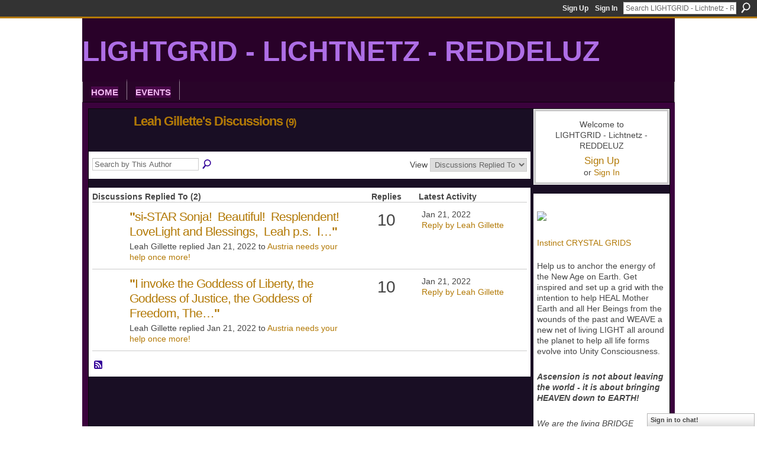

--- FILE ---
content_type: text/html; charset=UTF-8
request_url: https://lightgrid.ning.com/group/help-for-mother-earth-and-humanity/forum/topic/listForContributor?user=2pc4fh2mvd1uy
body_size: 63133
content:
<!DOCTYPE html>
<html lang="en" xmlns:og="http://ogp.me/ns#">
<head data-layout-view="default" class="xj_layout_head">
<script>
    window.dataLayer = window.dataLayer || [];
        </script>
<!-- Google Tag Manager -->
<script>(function(w,d,s,l,i){w[l]=w[l]||[];w[l].push({'gtm.start':
new Date().getTime(),event:'gtm.js'});var f=d.getElementsByTagName(s)[0],
j=d.createElement(s),dl=l!='dataLayer'?'&l='+l:'';j.async=true;j.src=
'https://www.googletagmanager.com/gtm.js?id='+i+dl;f.parentNode.insertBefore(j,f);
})(window,document,'script','dataLayer','GTM-T5W4WQ');</script>
<!-- End Google Tag Manager -->
        <meta http-equiv="Content-Type" content="text/html; charset=utf-8" />
    <title>Leah Gillette&#039;s Discussions - LIGHTGRID - Lichtnetz - REDDELUZ</title>
    <link rel="icon" href="https://storage.ning.com/topology/rest/1.0/file/get/2808632250?profile=original" type="image/x-icon" />
    <link rel="SHORTCUT ICON" href="https://storage.ning.com/topology/rest/1.0/file/get/2808632250?profile=original" type="image/x-icon" />
    <meta name="description" content="Leah Gillette's Discussions | Let us UNITE and transmute back all misqualified energy into pure Divine Potential, weaving the NET of VIOLET LIGHT all around th…" />
    <meta name="keywords" content="" />
<meta name="title" content="Leah Gillette&#039;s Discussions" />
<meta property="og:type" content="website" />
<meta property="og:url" content="https://lightgrid.ning.com/forum/topic/listForContributor?groupUrl=help-for-mother-earth-and-humanity&amp;user=2pc4fh2mvd1uy" />
<meta property="og:title" content="Leah Gillette&#039;s Discussions" />
<meta property="og:image" content="https://storage.ning.com/topology/rest/1.0/file/get/2751501322?profile=UPSCALE_150x150">
<meta name="twitter:card" content="summary" />
<meta name="twitter:title" content="Leah Gillette&#039;s Discussions" />
<meta name="twitter:description" content="Leah Gillette's Discussions | Let us UNITE and transmute back all misqualified energy into pure Divine Potential, weaving the NET of VIOLET LIGHT all around th…" />
<meta name="twitter:image" content="https://storage.ning.com/topology/rest/1.0/file/get/2751501322?profile=UPSCALE_150x150" />
<link rel="image_src" href="https://storage.ning.com/topology/rest/1.0/file/get/2751501322?profile=UPSCALE_150x150" />
<script type="text/javascript">
    djConfig = { preventBackButtonFix: false, isDebug: false }
ning = {"CurrentApp":{"premium":true,"iconUrl":"https:\/\/storage.ning.com\/topology\/rest\/1.0\/file\/get\/2751501322?profile=UPSCALE_150x150","url":"httpslightgrid.ning.com","domains":[],"online":true,"privateSource":true,"id":"lightgrid","appId":4024228,"description":"Let us UNITE and transmute back all misqualified energy into pure Divine Potential, weaving the NET of VIOLET LIGHT all around the planet!","name":"LIGHTGRID - Lichtnetz - REDDELUZ","owner":"1uhx05bhp1yz3","createdDate":"2009-09-11T14:04:21.001Z","runOwnAds":false},"CurrentProfile":null,"maxFileUploadSize":5};
        (function(){
            if (!window.ning) { return; }

            var age, gender, rand, obfuscated, combined;

            obfuscated = document.cookie.match(/xgdi=([^;]+)/);
            if (obfuscated) {
                var offset = 100000;
                obfuscated = parseInt(obfuscated[1]);
                rand = obfuscated / offset;
                combined = (obfuscated % offset) ^ rand;
                age = combined % 1000;
                gender = (combined / 1000) & 3;
                gender = (gender == 1 ? 'm' : gender == 2 ? 'f' : 0);
                ning.viewer = {"age":age,"gender":gender};
            }
        })();

        if (window.location.hash.indexOf('#!/') == 0) {
        window.location.replace(window.location.hash.substr(2));
    }
    window.xg = window.xg || {};
xg.captcha = {
    'shouldShow': false,
    'siteKey': '6Ldf3AoUAAAAALPgNx2gcXc8a_5XEcnNseR6WmsT'
};
xg.addOnRequire = function(f) { xg.addOnRequire.functions.push(f); };
xg.addOnRequire.functions = [];
xg.addOnFacebookLoad = function (f) { xg.addOnFacebookLoad.functions.push(f); };
xg.addOnFacebookLoad.functions = [];
xg._loader = {
    p: 0,
    loading: function(set) {  this.p++; },
    onLoad: function(set) {
                this.p--;
        if (this.p == 0 && typeof(xg._loader.onDone) == 'function') {
            xg._loader.onDone();
        }
    }
};
xg._loader.loading('xnloader');
if (window.bzplcm) {
    window.bzplcm._profileCount = 0;
    window.bzplcm._profileSend = function() { if (window.bzplcm._profileCount++ == 1) window.bzplcm.send(); };
}
xg._loader.onDone = function() {
            if(window.bzplcm)window.bzplcm.start('ni');
        xg.shared.util.parseWidgets();    var addOnRequireFunctions = xg.addOnRequire.functions;
    xg.addOnRequire = function(f) { f(); };
    try {
        if (addOnRequireFunctions) { dojo.lang.forEach(addOnRequireFunctions, function(onRequire) { onRequire.apply(); }); }
    } catch (e) {
        if(window.bzplcm)window.bzplcm.ts('nx').send();
        throw e;
    }
    if(window.bzplcm) { window.bzplcm.stop('ni'); window.bzplcm._profileSend(); }
};
window.xn = { track: { event: function() {}, pageView: function() {}, registerCompletedFlow: function() {}, registerError: function() {}, timer: function() { return { lapTime: function() {} }; } } };</script>
<link rel="alternate" type="application/atom+xml" title="Leah Gillette&#039;s Discussions - LIGHTGRID - Lichtnetz - REDDELUZ" href="https://lightgrid.ning.com/forum/topic/listForContributor?groupUrl=help-for-mother-earth-and-humanity&amp;user=2pc4fh2mvd1uy&amp;feed=yes&amp;xn_auth=no" /><link rel="alternate" type="application/atom+xml" title="Blog Posts - LIGHTGRID - Lichtnetz - REDDELUZ" href="https://lightgrid.ning.com/profiles/blog/feed?xn_auth=no" />
<style type="text/css" media="screen,projection">
@import url("https://static.ning.com/socialnetworkmain/widgets/index/css/common-982.min.css?xn_version=3128532263");
@import url("https://static.ning.com/socialnetworkmain/widgets/forum/css/component.min.css?xn_version=148829171");
@import url("https://static.ning.com/socialnetworkmain/widgets/chat/css/bottom-bar.min.css?xn_version=512265546");

</style>

<style type="text/css" media="screen,projection">
@import url("/generated-69468fcf170218-29534550-css?xn_version=202512201152");

</style>

<style type="text/css" media="screen,projection">
@import url("/generated-69468fced95c34-77746354-css?xn_version=202512201152");

</style>

<!--[if IE 6]>
    <link rel="stylesheet" type="text/css" href="https://static.ning.com/socialnetworkmain/widgets/index/css/common-ie6.min.css?xn_version=463104712" />
<![endif]-->
<!--[if IE 7]>
<link rel="stylesheet" type="text/css" href="https://static.ning.com/socialnetworkmain/widgets/index/css/common-ie7.css?xn_version=2712659298" />
<![endif]-->
<link rel="EditURI" type="application/rsd+xml" title="RSD" href="https://lightgrid.ning.com/profiles/blog/rsd" />
</head>
<body>
<!-- Google Tag Manager (noscript) -->
<noscript><iframe src="https://www.googletagmanager.com/ns.html?id=GTM-T5W4WQ"
height="0" width="0" style="display:none;visibility:hidden"></iframe></noscript>
<!-- End Google Tag Manager (noscript) -->
    <div class="xj_before_content">        <div id="xn_bar">
            <div id="xn_bar_menu">
                <div id="xn_bar_menu_branding" >
                                    </div>

                <div id="xn_bar_menu_more">
                    <form id="xn_bar_menu_search" method="GET" action="https://lightgrid.ning.com/main/search/search">
                        <fieldset>
                            <input type="text" name="q" id="xn_bar_menu_search_query" value="Search LIGHTGRID - Lichtnetz - REDDELUZ" _hint="Search LIGHTGRID - Lichtnetz - REDDELUZ" accesskey="4" class="text xj_search_hint" />
                            <a id="xn_bar_menu_search_submit" href="#" onclick="document.getElementById('xn_bar_menu_search').submit();return false">Search</a>
                        </fieldset>
                    </form>
                </div>

                            <ul id="xn_bar_menu_tabs">
                                            <li><a href="https://lightgrid.ning.com/main/authorization/signUp?target=https%3A%2F%2Flightgrid.ning.com%2Fforum%2Ftopic%2FlistForContributor%3FgroupUrl%3Dhelp-for-mother-earth-and-humanity%26user%3D2pc4fh2mvd1uy">Sign Up</a></li>
                                                <li><a href="https://lightgrid.ning.com/main/authorization/signIn?target=https%3A%2F%2Flightgrid.ning.com%2Fforum%2Ftopic%2FlistForContributor%3FgroupUrl%3Dhelp-for-mother-earth-and-humanity%26user%3D2pc4fh2mvd1uy">Sign In</a></li>
                                    </ul>
                        </div>
        </div>
        </div>
    <div class="xg_theme" data-layout-pack="brutus">
        <div id="xg_themebody">
            <div id="xg_ad_above_header" class="xg_ad xj_ad_above_header dy-displaynone">
                    
                </div>        
            <div id="xg_head">
                <div id="xg_masthead">
                    <h1 id="xg_sitename" class="xj_site_name"><a id="application_name_header_link" href="/">LIGHTGRID - Lichtnetz - REDDELUZ</a></h1>
                    <p id="xg_sitedesc" class="xj_site_desc">lightgrid, St-Germain, gridwork, 7-Ray, Violet Ray, net-of-light</p>
                </div>
                <div id="xg_navigation" class="xj_navigation"><ul>
    <li dojoType="SubTabHover" id="xg_tab_xn230" class="xg_subtab"><a href="/groups"><span>Home</span></a><div class="xg_subtab" style="display:none;position:absolute;"><ul class="xg_subtab" style="display:block;" ><li style="list-style:none !important;display:block;text-align:left;"><a href="/group/lightgridmessages/page/lighgrid-admin-team" style="float:none;"><span>Lightgrid ADMIN Team</span></a></li></ul></div></li><li dojoType="SubTabHover" id="xg_tab_events" class="xg_subtab"><a href="/events"><span>Events</span></a><div class="xg_subtab" style="display:none;position:absolute;"><ul class="xg_subtab" style="display:block;" ><li style="list-style:none !important;display:block;text-align:left;"><a href="/forum" style="float:none;"><span>Forum</span></a></li><li style="list-style:none !important;display:block;text-align:left;"><a href="/photo" style="float:none;"><span>Photos</span></a></li><li style="list-style:none !important;display:block;text-align:left;"><a href="/profiles/blog/list" style="float:none;"><span>Blogs</span></a></li><li style="list-style:none !important;display:block;text-align:left;"><a href="/chat" style="float:none;"><span>Chat</span></a></li><li style="list-style:none !important;display:block;text-align:left;"><a href="/opensocial/ningapps/show?appUrl=http%3A%2F%2Fplayer.muziic.com%2Fbalance%2Fning%2Fapplication.xml%3Fning-app-status%3Dnetwork&amp;owner=1jzzw6oxm5qqo" style="float:none;"><span>Muziic</span></a></li></ul></div></li></ul>
</div>
            </div>
            <div id="xg_ad_below_header" class="xg_ad xj_ad_below_header dy-displaynone">
                        
                    </div>
            <div id="xg" class="xg_widget_forum xg_widget_forum_topic xg_widget_forum_topic_listForContributor">
            	 
                <div id="xg_body">
                   
                    <div class="xj_notifications"></div>
                    <div class="xg_column xg_span-16" id="column1">
                        <div id="xg_canvas" class="xj_canvas">
                            

<div class="xg_headline xg_headline-img">
    <div class="ib"><span class="xg_avatar"><a class="fn url" href="http://lightgrid.ning.com/profile/LeahGillette"  title="Leah Gillette"><span class="table_img dy-avatar dy-avatar-64 "><img  class="photo photo" src="https://storage.ning.com/topology/rest/1.0/file/get/1802291912?profile=original&amp;width=64&amp;height=64&amp;crop=1%3A1" alt="" /></span></a></span></div>
<div class="tb"><h1>Leah Gillette&#039;s Discussions <span class="count">(9)</span></h1>
    </div>
</div>
<div class="xg_module module_searchbar">
    <div class="xg_module_body">
        <form action="https://lightgrid.ning.com/group/help-for-mother-earth-and-humanity/forum/topic/search?user=2pc4fh2mvd1uy&amp;groupId=4024228%3AGroup%3A657417">
            <p class="left">
                <input type="hidden" name="user" value="2pc4fh2mvd1uy" /><input type="hidden" name="groupId" value="4024228:Group:657417" />                <input name="q" type="text" class="textfield xj_search_hint" value="Search by This Author"  _hint="Search by This Author" />
                                <a class="xg_icon xg_icon-search" title="Search Forum" onclick="x$(this).parents('form').submit();" href="#">Search Forum</a>
                            </p>
                    </form>
                <p class="right">
                                        View                <select onchange="window.location = this.value">
                    <option value="https://lightgrid.ning.com/forum/topic/listForContributor?groupUrl=help-for-mother-earth-and-humanity&amp;user=2pc4fh2mvd1uy&amp;sort=recentRepliesMade"  selected="selected">Discussions Replied To</option><option value="https://lightgrid.ning.com/forum/topic/listForContributor?groupUrl=help-for-mother-earth-and-humanity&amp;user=2pc4fh2mvd1uy&amp;sort=discussionsStarted" >Discussions Started</option>                </select>
                    </p>
            </div>
</div>
<div class="xg_module">
    <div class="xg_module_body">
                <table class="categories">
          <colgroup><col width="60%"></col><col width="15%"/></col><col width="25%"/></col></colgroup>
            <thead>
                <tr>
                    <th class="xg_lightborder">Discussions Replied To (2)</th>
                    <th class="bignum xg_lightborder" scope="col">Replies</th>
                    <th width="136" scope="col" class="xg_lightborder">Latest Activity</th>
                </tr>
            </thead>
            <tbody>
                <tr >
    <td class="xg_lightborder">
                    <span class="xg_avatar"><a class="fn url" href="http://lightgrid.ning.com/profile/MyrielRAouine"  title="Myriel RAouine"><span class="table_img dy-avatar dy-avatar-48 "><img  class="photo photo" src="https://storage.ning.com/topology/rest/1.0/file/get/2794880276?profile=RESIZE_48X48&amp;width=48&amp;height=48&amp;crop=1%3A1" alt="" /></span></a></span>            <h3>"<a href="https://lightgrid.ning.com/xn/detail/4024228:Comment:657752">si-STAR Sonja!  Beautiful!  Resplendent! 

LoveLight and Blessings, 

Leah

p.s.  I…</a>"</h3>
            <p class="small">Leah Gillette replied Jan 21, 2022 to <a href="https://lightgrid.ning.com/group/help-for-mother-earth-and-humanity/forum/topics/austria-needs-your-help-once-more">Austria needs your help once more!</a></p>
        
    </td>
            <td class="bignum xg_lightborder">10</td>
        <td class="xg_lightborder">
                            Jan 21, 2022                <br/><a href="https://lightgrid.ning.com/group/help-for-mother-earth-and-humanity/forum/topics/austria-needs-your-help-once-more/showLastReply">Reply by Leah Gillette</a>
                    </td>
    </tr>
                <tr >
    <td class="xg_lightborder">
                    <span class="xg_avatar"><a class="fn url" href="http://lightgrid.ning.com/profile/MyrielRAouine"  title="Myriel RAouine"><span class="table_img dy-avatar dy-avatar-48 "><img  class="photo photo" src="https://storage.ning.com/topology/rest/1.0/file/get/2794880276?profile=RESIZE_48X48&amp;width=48&amp;height=48&amp;crop=1%3A1" alt="" /></span></a></span>            <h3>"<a href="https://lightgrid.ning.com/xn/detail/4024228:Comment:657526">I invoke the Goddess of Liberty, the Goddess of Justice, the Goddess of Freedom, The…</a>"</h3>
            <p class="small">Leah Gillette replied Jan 21, 2022 to <a href="https://lightgrid.ning.com/group/help-for-mother-earth-and-humanity/forum/topics/austria-needs-your-help-once-more">Austria needs your help once more!</a></p>
        
    </td>
            <td class="bignum xg_lightborder">10</td>
        <td class="xg_lightborder">
                            Jan 21, 2022                <br/><a href="https://lightgrid.ning.com/group/help-for-mother-earth-and-humanity/forum/topics/austria-needs-your-help-once-more/showLastReply">Reply by Leah Gillette</a>
                    </td>
    </tr>
                            </tbody>
        </table>
                    </div>
    <div class="xg_module_foot">
                    <p class="left"><a class="xg_icon xg_icon-rss" href="https://lightgrid.ning.com/forum/topic/listForContributor?groupUrl=help-for-mother-earth-and-humanity&amp;user=2pc4fh2mvd1uy&amp;feed=yes&amp;xn_auth=no">RSS</a></p>
                <p class="right"><a href="#" dojoType="FollowLink" _isFollowed="0" _addUrl="https://lightgrid.ning.com/main/content/startFollowingNewContent?user=2pc4fh2mvd1uy&amp;type=Topic&amp;xn_out=json" _removeUrl="https://lightgrid.ning.com/main/content/stopFollowingNewContent?user=2pc4fh2mvd1uy&amp;type=Topic&amp;xn_out=json" _addDescription="Email me when this member adds new discussions" _removeDescription="Don&#039;t email me when this member adds new discussions" _joinPromptText="" _signUpUrl="https://lightgrid.ning.com/main/authorization/signUp?target=https%3A%2F%2Flightgrid.ning.com%2Fforum%2Ftopic%2FlistForContributor%3FgroupUrl%3Dhelp-for-mother-earth-and-humanity%26user%3D2pc4fh2mvd1uy"></a></p>    </div>
</div>

                        </div>
                    </div>
                    <div class="xg_column xg_span-5 xg_last" id="column2">
                        <div class="xj_user_info">    <div class="xg_module" id="xg_module_account">
        <div class="xg_module_body xg_signup xg_lightborder">
            <p>Welcome to<br />LIGHTGRID - Lichtnetz - REDDELUZ</p>
                        <p class="last-child"><big><strong><a href="https://lightgrid.ning.com/main/authorization/signUp?target=https%3A%2F%2Flightgrid.ning.com%2Fforum%2Ftopic%2FlistForContributor%3FgroupUrl%3Dhelp-for-mother-earth-and-humanity%26user%3D2pc4fh2mvd1uy">Sign Up</a></strong></big><br/>or <a href="https://lightgrid.ning.com/main/authorization/signIn?target=https%3A%2F%2Flightgrid.ning.com%2Fforum%2Ftopic%2FlistForContributor%3FgroupUrl%3Dhelp-for-mother-earth-and-humanity%26user%3D2pc4fh2mvd1uy" style="white-space:nowrap">Sign In</a></p>
                    </div>
    </div>
</div>
                        <div class="xj_sidebar_content"><div class="xg_module html_module module_text xg_reset" data-module_name="text"
        >
            <div class="xg_module_body xg_user_generated">
            <p></p>
<p><a href="https://storage.ning.com/topology/rest/1.0/file/get/12946223098?profile=original" target="_blank" rel="noopener"><img src="https://storage.ning.com/topology/rest/1.0/file/get/12946223098?profile=RESIZE_710x" class="align-full"  /></a></p>
<p></p>
<p><a href="https://lightgrid.ning.com/group/instinct-crystal-grids" target="_self">Instinct CRYSTAL GRIDS</a></p>
<p></p>
<p>Help us to anchor the energy of the New Age on Earth. Get inspired and set up a grid with the intention to help HEAL Mother Earth and all Her Beings from the wounds of the past and WEAVE a new net of living LIGHT all around the planet to help all life forms evolve into Unity Consciousness.</p>
<p><em>&#160;</em></p>
<p><strong><em>Ascension is not about leaving the world - it is about bringing HEAVEN down to EARTH!</em></strong></p>
<p><em>&#160;</em></p>
<p><em>We are the living BRIDGE between the worlds and dimensions, between HEAVEN AND EARTH. We are free to move in TIME and SPACE when we enter the SACRED SPACE of the Divine Chamber of the HEART &#160;where the ThreeFold Flame resides and the god given Divine Blueprint is waiting to be downloaded into our earth bodies.</em></p>
<p><em>&#160;</em></p>
<p><em>The TIME to ACTIVATE our Light Body is NOW.</em></p>
<p><em>&#160;</em></p>
<p><em>Love Light BLESSINGS,</em></p>
<p><em>&#160;</em></p>
<p><em>Sonja Myriel RAouine</em></p>
<p></p>
<p align="center"></p>
<p><font color="#000000" data-darkreader-inline-color="" style="--darkreader-inline-color: #e8e6e3;"><font face="Arial, Helvetica Neue, Helvetica, sans-serif"><font>"</font></font></font><a href="https://lightgrid.ning.com/group/lightgrid/forum/topics/lightgrid-two-channelings-from-saint-germain" target="_self">About the Use of the Violet Flame"</a><font color="#000000" data-darkreader-inline-color="" style="--darkreader-inline-color: #e8e6e3;"><font face="Tahoma, Geneva, Verdana, sans-serif"><font>&#160;</font></font></font></p>
<p></p>
<p><a name="Grafik1" id="Grafik1"></a> <font color="#000000" data-darkreader-inline-color="" style="--darkreader-inline-color: #e8e6e3;"><font face="Tahoma, Geneva, Verdana, sans-serif"><font>Excerpt:</font></font></font><a href="https://storage.ning.com/topology/rest/1.0/file/get/686492?profile=original" target="_self"><img src="https://storage.ning.com/topology/rest/1.0/file/get/686492?profile=RESIZE_180x180" class="align-center" width="167"  /></a></p>
<p><em><font color="#6B0094" data-darkreader-inline-color="" style="--darkreader-inline-color: #d464ff;"><font face="Arial, Helvetica Neue, Helvetica, sans-serif"><font><span>I have to tell you that when you as a conscious disciple manage the Violet Flame, a parallel activity of the Violet Flame is initiated internally. This results in the vibrational awakening of your chakras. Therefore, each time when you use the gift of the Violet Flame you are asked not only to focalize your attention on what you want to transmute but also on the internal activity which takes place within yourself.</span></font></font></font></em><font color="#6B0094" data-darkreader-inline-color="" style="--darkreader-inline-color: #d464ff;"><font face="Arial, Helvetica Neue, Helvetica, sans-serif"><font><i><br />
<br /></i></font></font></font> <em><font color="#6B0094" data-darkreader-inline-color="" style="--darkreader-inline-color: #d464ff;"><font face="Arial, Helvetica Neue, Helvetica, sans-serif"><font><span>One of the consequences of the continual use of the Violet Flame is the accelerated awakening of all your chakras, you will, step by step, wake up in a different world from where you live now.</span></font></font></font></em></p>
<p><em>…</em></p>
<p></p>
<p><a href="https://lightgrid.ning.com/group/lightgrid/forum/topics/lightgrid-tw">https://lightgrid.ning.com/group/lightgrid/forum/topics/lightgrid-tw</a><a href="https://lightgrid.ning.com/group/lightgrid/forum/topics/lightgrid-two-channelings-from-saint-germain">...</a></p>
<p><em>&#160;</em></p>
<p><em><script src="//rf.revolvermaps.com/0/0/8.js?i=5pe5mqyx5bl&amp;m=6&amp;c=ff0000&amp;cr1=ffffff&amp;f=arial&amp;l=33&amp;bv=75" type="text/javascript">

</script></em></p>
<div style="text-align: center; margin: 0px; padding: 0px; width: 220px;">
<h3><a href="https://lightgrid.ning.com/forum/categories/lightgrid-connexion-groups/listForCategory">Lightgrid CONNEXION Groups</a></h3>
<p></p>
<p class="small">This is the space for you to ORGANISE your personal connexion group, to look for likeminded people, to introduce yourSELF and say what you would like to contribute to the every expanding NET OF LIGHT around the world.</p>
<p class="small"></p>
</div>
<div style="text-align: center; margin: 0px; padding: 0px; width: 220px;">
<h3 class="feed-story-title"><a href="https://lightgrid.ning.com/xn/detail/4024228:Topic:515044?xg_source=activity">COMING TOGETHER</a></h3>
<p></p>
<p><span>You have received clear guidance on a project,type of meditation, course of action to take? You are WELCOME to share here so we can start DREAMING and thus CREATING together!</span></p>
</div>
        </div>
        </div>
<div class="xg_module module_events" data-module_name="events">
    <div class="xg_module_head">
        <h2>Events</h2>
    </div>
    <div class="xg_module_foot">
        <ul>
                            <li class="left"><a href="https://lightgrid.ning.com/events/event/new?cancelTarget=https%3A%2F%2Flightgrid.ning.com%2Fforum%2Ftopic%2FlistForContributor%3FgroupUrl%3Dhelp-for-mother-earth-and-humanity%26user%3D2pc4fh2mvd1uy" class="xg_sprite xg_sprite-add">Add an Event</a></li>
                        </ul>
    </div>
</div>
<div class="xg_module module_blog indented_content" data-module_name="blog">
    <div class="xg_module_head">
        <h2>Blog Posts</h2>
    </div>
    <div class="xg_module_body body_detail">
            <div class="blogpost vcard" data-contentId="4024228:BlogPost:705400">
                <div class="ib">
                    <span class="xg_avatar"><a class="fn url" href="http://lightgrid.ning.com/profile/STEVENLHUTCHINSON"  title="Steve Hutchinson"><span class="table_img dy-avatar dy-avatar-32 "><img  class="photo photo" src="https://storage.ning.com/topology/rest/1.0/file/get/11186095901?profile=RESIZE_48X48&amp;width=32&amp;height=32&amp;crop=1%3A1" alt="" /></span></a></span>                </div>
                <div class="tb">
                    <h3><a href="https://lightgrid.ning.com/profiles/blogs/supreme-reiki-invocation-for-healing-by-steven-hutchinson" _snid="4024228:BlogPost:705400">Supreme Reiki Invocation For Healing By Steven Hutchinson</a></h3>
                                        <p class="dy-small xg_lightfont">
                                                    Posted by <a href="/profile/STEVENLHUTCHINSON">Steve Hutchinson</a> on January 6, 2026 at 10:00am                            <span class="reactions">
                    <a href="https://lightgrid.ning.com/profiles/blogs/supreme-reiki-invocation-for-healing-by-steven-hutchinson#comments" data-page-type="other_forum_topic_listForContributor_" class="xg_sprite xg_sprite-comment">0 <span class='details'>Comments</span></a>
                                <a href="https://lightgrid.ning.com/profiles/blogs/supreme-reiki-invocation-for-healing-by-steven-hutchinson" data-content-id="4024228:BlogPost:705400" data-content-type="BlogPost" data-sign-up-url="https://lightgrid.ning.com/main/authorization/signUp?target=https%3A%2F%2Flightgrid.ning.com%2Fforum%2Ftopic%2FlistForContributor%3FgroupUrl%3Dhelp-for-mother-earth-and-humanity%26user%3D2pc4fh2mvd1uy" data-page-type="other_forum_topic_listForContributor_" class="xg_sprite like-link-1 like-link">
                    0 <span class='details'>Likes</span>
                </a>
                </span>
                    </p>
                                            <div class="postbody">
                            <div class="xg_user_generated">
                                <p></p>
<p><span style="font-size: 12pt;"> …</span></p>
<p><span style="font-size: 12pt;"><a href="https://storage.ning.com/topology/rest/1.0/file/get/13706987068?profile=RESIZE_584x" target="_self"><img class="align-full" src="https://storage.ning.com/topology/rest/1.0/file/get/13706987068?profile=RESIZE_584x" width="526"></img></a></span></p>
<p></p>                                 <a href="https://lightgrid.ning.com/profiles/blogs/supreme-reiki-invocation-for-healing-by-steven-hutchinson" class="xj_expandable">Continue</a>                            </div>
                        </div>
                                    </div>
            </div>
                <div class="blogpost vcard" data-contentId="4024228:BlogPost:704974">
                <div class="ib">
                    <span class="xg_avatar"><a class="fn url" href="http://lightgrid.ning.com/profile/STEVENLHUTCHINSON"  title="Steve Hutchinson"><span class="table_img dy-avatar dy-avatar-32 "><img  class="photo photo" src="https://storage.ning.com/topology/rest/1.0/file/get/11186095901?profile=RESIZE_48X48&amp;width=32&amp;height=32&amp;crop=1%3A1" alt="" /></span></a></span>                </div>
                <div class="tb">
                    <h3><a href="https://lightgrid.ning.com/profiles/blogs/forgiveness-prayer-invocation-by-steven-hutchinson" _snid="4024228:BlogPost:704974">Forgiveness Prayer &amp; Invocation By Steven Hutchinson</a></h3>
                                        <p class="dy-small xg_lightfont">
                                                    Posted by <a href="/profile/STEVENLHUTCHINSON">Steve Hutchinson</a> on November 23, 2025 at 4:03am                            <span class="reactions">
                    <a href="https://lightgrid.ning.com/profiles/blogs/forgiveness-prayer-invocation-by-steven-hutchinson#comments" data-page-type="other_forum_topic_listForContributor_" class="xg_sprite xg_sprite-comment">1 <span class='details'>Comment</span></a>
                                <a href="https://lightgrid.ning.com/profiles/blogs/forgiveness-prayer-invocation-by-steven-hutchinson" data-content-id="4024228:BlogPost:704974" data-content-type="BlogPost" data-sign-up-url="https://lightgrid.ning.com/main/authorization/signUp?target=https%3A%2F%2Flightgrid.ning.com%2Fforum%2Ftopic%2FlistForContributor%3FgroupUrl%3Dhelp-for-mother-earth-and-humanity%26user%3D2pc4fh2mvd1uy" data-page-type="other_forum_topic_listForContributor_" class="xg_sprite like-link-1 like-link">
                    0 <span class='details'>Likes</span>
                </a>
                </span>
                    </p>
                                            <div class="postbody">
                            <div class="xg_user_generated">
                                <p></p>
<p><span style="font-size: 12pt;"><a href="https://storage.ning.com/topology/rest/1.0/file/get/31002620076?profile=original" rel="noopener" target="_blank"><img class="align-full" src="https://storage.ning.com/topology/rest/1.0/file/get/31002620076?profile=RESIZE_710x"></img></a></span></p>
<p></p>
<p></p>                                 <a href="https://lightgrid.ning.com/profiles/blogs/forgiveness-prayer-invocation-by-steven-hutchinson" class="xj_expandable">Continue</a>                            </div>
                        </div>
                                    </div>
            </div>
                <div class="blogpost vcard" data-contentId="4024228:BlogPost:704814">
                <div class="ib">
                    <span class="xg_avatar"><a class="fn url" href="http://lightgrid.ning.com/profile/STEVENLHUTCHINSON"  title="Steve Hutchinson"><span class="table_img dy-avatar dy-avatar-32 "><img  class="photo photo" src="https://storage.ning.com/topology/rest/1.0/file/get/11186095901?profile=RESIZE_48X48&amp;width=32&amp;height=32&amp;crop=1%3A1" alt="" /></span></a></span>                </div>
                <div class="tb">
                    <h3><a href="https://lightgrid.ning.com/profiles/blogs/prayers-for-spiritual-growth-by-steven-hutchinson" _snid="4024228:BlogPost:704814">Divine Activities For Spiritual Growth By Steven Hutchinson</a></h3>
                                        <p class="dy-small xg_lightfont">
                                                    Posted by <a href="/profile/STEVENLHUTCHINSON">Steve Hutchinson</a> on October 31, 2025 at 11:30am                            <span class="reactions">
                    <a href="https://lightgrid.ning.com/profiles/blogs/prayers-for-spiritual-growth-by-steven-hutchinson#comments" data-page-type="other_forum_topic_listForContributor_" class="xg_sprite xg_sprite-comment">0 <span class='details'>Comments</span></a>
                                <a href="https://lightgrid.ning.com/profiles/blogs/prayers-for-spiritual-growth-by-steven-hutchinson" data-content-id="4024228:BlogPost:704814" data-content-type="BlogPost" data-sign-up-url="https://lightgrid.ning.com/main/authorization/signUp?target=https%3A%2F%2Flightgrid.ning.com%2Fforum%2Ftopic%2FlistForContributor%3FgroupUrl%3Dhelp-for-mother-earth-and-humanity%26user%3D2pc4fh2mvd1uy" data-page-type="other_forum_topic_listForContributor_" class="xg_sprite like-link-1 like-link">
                    0 <span class='details'>Likes</span>
                </a>
                </span>
                    </p>
                                            <div class="postbody">
                            <div class="xg_user_generated">
                                <p></p>
<p><br></br><a href="https://storage.ning.com/topology/rest/1.0/file/get/10900641301?profile=RESIZE_584x" target="_self"><img class="align-full" src="https://storage.ning.com/topology/rest/1.0/file/get/10900641301?profile=RESIZE_584x" width="432"></img></a></p>                                 <a href="https://lightgrid.ning.com/profiles/blogs/prayers-for-spiritual-growth-by-steven-hutchinson" class="xj_expandable">Continue</a>                            </div>
                        </div>
                                    </div>
            </div>
                <div class="blogpost vcard" data-contentId="4024228:BlogPost:704481">
                <div class="ib">
                    <span class="xg_avatar"><a class="fn url" href="http://lightgrid.ning.com/profile/STEVENLHUTCHINSON"  title="Steve Hutchinson"><span class="table_img dy-avatar dy-avatar-32 "><img  class="photo photo" src="https://storage.ning.com/topology/rest/1.0/file/get/11186095901?profile=RESIZE_48X48&amp;width=32&amp;height=32&amp;crop=1%3A1" alt="" /></span></a></span>                </div>
                <div class="tb">
                    <h3><a href="https://lightgrid.ning.com/profiles/blogs/celestial-magic-invocation-by-steven-hutchinson" _snid="4024228:BlogPost:704481">Celestial Magic Invocation By Steven Hutchinson</a></h3>
                                        <p class="dy-small xg_lightfont">
                                                    Posted by <a href="/profile/STEVENLHUTCHINSON">Steve Hutchinson</a> on September 10, 2025 at 3:26pm                            <span class="reactions">
                    <a href="https://lightgrid.ning.com/profiles/blogs/celestial-magic-invocation-by-steven-hutchinson#comments" data-page-type="other_forum_topic_listForContributor_" class="xg_sprite xg_sprite-comment">0 <span class='details'>Comments</span></a>
                                <a href="https://lightgrid.ning.com/profiles/blogs/celestial-magic-invocation-by-steven-hutchinson" data-content-id="4024228:BlogPost:704481" data-content-type="BlogPost" data-sign-up-url="https://lightgrid.ning.com/main/authorization/signUp?target=https%3A%2F%2Flightgrid.ning.com%2Fforum%2Ftopic%2FlistForContributor%3FgroupUrl%3Dhelp-for-mother-earth-and-humanity%26user%3D2pc4fh2mvd1uy" data-page-type="other_forum_topic_listForContributor_" class="xg_sprite like-link-1 like-link">
                    0 <span class='details'>Likes</span>
                </a>
                </span>
                    </p>
                                            <div class="postbody">
                            <div class="xg_user_generated">
                                <p></p>
<p><a href="https://storage.ning.com/topology/rest/1.0/file/get/12365296463?profile=original" rel="noopener" target="_blank"><img class="align-full" src="https://storage.ning.com/topology/rest/1.0/file/get/12365296463?profile=RESIZE_710x"></img></a></p>
<p></p>
<p></p>                                 <a href="https://lightgrid.ning.com/profiles/blogs/celestial-magic-invocation-by-steven-hutchinson" class="xj_expandable">Continue</a>                            </div>
                        </div>
                                    </div>
            </div>
                <div class="blogpost vcard" data-contentId="4024228:BlogPost:704169">
                <div class="ib">
                    <span class="xg_avatar"><a class="fn url" href="http://lightgrid.ning.com/profile/STEVENLHUTCHINSON"  title="Steve Hutchinson"><span class="table_img dy-avatar dy-avatar-32 "><img  class="photo photo" src="https://storage.ning.com/topology/rest/1.0/file/get/11186095901?profile=RESIZE_48X48&amp;width=32&amp;height=32&amp;crop=1%3A1" alt="" /></span></a></span>                </div>
                <div class="tb">
                    <h3><a href="https://lightgrid.ning.com/profiles/blogs/decree-for-living-by-steven-hutchinson" _snid="4024228:BlogPost:704169">Decree For Living By Steven Hutchinson</a></h3>
                                        <p class="dy-small xg_lightfont">
                                                    Posted by <a href="/profile/STEVENLHUTCHINSON">Steve Hutchinson</a> on September 2, 2025 at 9:58am                            <span class="reactions">
                    <a href="https://lightgrid.ning.com/profiles/blogs/decree-for-living-by-steven-hutchinson#comments" data-page-type="other_forum_topic_listForContributor_" class="xg_sprite xg_sprite-comment">0 <span class='details'>Comments</span></a>
                                <a href="https://lightgrid.ning.com/profiles/blogs/decree-for-living-by-steven-hutchinson" data-content-id="4024228:BlogPost:704169" data-content-type="BlogPost" data-sign-up-url="https://lightgrid.ning.com/main/authorization/signUp?target=https%3A%2F%2Flightgrid.ning.com%2Fforum%2Ftopic%2FlistForContributor%3FgroupUrl%3Dhelp-for-mother-earth-and-humanity%26user%3D2pc4fh2mvd1uy" data-page-type="other_forum_topic_listForContributor_" class="xg_sprite like-link-1 like-link">
                    0 <span class='details'>Likes</span>
                </a>
                </span>
                    </p>
                                            <div class="postbody">
                            <div class="xg_user_generated">
                                <p></p>
<p><a href="https://storage.ning.com/topology/rest/1.0/file/get/11270241500?profile=original" rel="noopener" target="_blank"><img alt="11270241500?profile=RESIZE_710x" class="align-full" src="https://storage.ning.com/topology/rest/1.0/file/get/11270241500?profile=RESIZE_710x"></img></a></p>
<p> </p>
<p> </p>
<p><span style="font-size: 14pt;"><strong>Decree For Living By Steven…</strong></span></p>                                 <a href="https://lightgrid.ning.com/profiles/blogs/decree-for-living-by-steven-hutchinson" class="xj_expandable">Continue</a>                            </div>
                        </div>
                                    </div>
            </div>
                <div class="blogpost vcard" data-contentId="4024228:BlogPost:704454">
                <div class="ib">
                    <span class="xg_avatar"><a class="fn url" href="http://lightgrid.ning.com/profile/STEVENLHUTCHINSON"  title="Steve Hutchinson"><span class="table_img dy-avatar dy-avatar-32 "><img  class="photo photo" src="https://storage.ning.com/topology/rest/1.0/file/get/11186095901?profile=RESIZE_48X48&amp;width=32&amp;height=32&amp;crop=1%3A1" alt="" /></span></a></span>                </div>
                <div class="tb">
                    <h3><a href="https://lightgrid.ning.com/profiles/blogs/supreme-divine-freedom-decree-by-steven-hutchinson" _snid="4024228:BlogPost:704454">Supreme Divine Freedom Decree By Steven Hutchinson</a></h3>
                                        <p class="dy-small xg_lightfont">
                                                    Posted by <a href="/profile/STEVENLHUTCHINSON">Steve Hutchinson</a> on August 20, 2025 at 12:00am                            <span class="reactions">
                    <a href="https://lightgrid.ning.com/profiles/blogs/supreme-divine-freedom-decree-by-steven-hutchinson#comments" data-page-type="other_forum_topic_listForContributor_" class="xg_sprite xg_sprite-comment">0 <span class='details'>Comments</span></a>
                                <a href="https://lightgrid.ning.com/profiles/blogs/supreme-divine-freedom-decree-by-steven-hutchinson" data-content-id="4024228:BlogPost:704454" data-content-type="BlogPost" data-sign-up-url="https://lightgrid.ning.com/main/authorization/signUp?target=https%3A%2F%2Flightgrid.ning.com%2Fforum%2Ftopic%2FlistForContributor%3FgroupUrl%3Dhelp-for-mother-earth-and-humanity%26user%3D2pc4fh2mvd1uy" data-page-type="other_forum_topic_listForContributor_" class="xg_sprite like-link-1 like-link">
                    0 <span class='details'>Likes</span>
                </a>
                </span>
                    </p>
                                            <div class="postbody">
                            <div class="xg_user_generated">
                                <p><span style="font-size: 12pt;"><a href="https://storage.ning.com/topology/rest/1.0/file/get/13694197252?profile=RESIZE_1200x" target="_self"><img class="align-full" src="https://storage.ning.com/topology/rest/1.0/file/get/13694197252?profile=RESIZE_710x" width="710"></img></a></span></p>
<p><span style="font-size: 12pt;"> …</span></p>                                 <a href="https://lightgrid.ning.com/profiles/blogs/supreme-divine-freedom-decree-by-steven-hutchinson" class="xj_expandable">Continue</a>                            </div>
                        </div>
                                    </div>
            </div>
    </div>
    <div class="xg_module_foot">
        <ul>
            <li class="left"><a href="https://lightgrid.ning.com/profiles/blog/new" class="xg_sprite xg_sprite-add">Add a Blog Post</a></li>
            <li class="right"><a href="https://lightgrid.ning.com/profiles/blog/list">View All</a></li>        </ul>
    </div>
</div>
<div class="xg_module module_video" data-module_name="video">
    <div class="xg_module_head">
        <h2>Videos</h2>
    </div>
    <div class="xg_module_body body_large">
  <ul class="clist">
      <li>
        <div class="ib">
                <a href="https://lightgrid.ning.com/video/andromedan-arcturian-angelic-dark-force-release-transmission">
        <img  src="https://storage.ning.com/topology/rest/1.0/file/get/31064804895?profile=original&amp;width=136" alt="Andromedan, Arcturian, Angelic Dark Force Release Transmission" width="136" />
    </a>
        </div>
        <div class="tb">
            <h3><a href="https://lightgrid.ning.com/video/andromedan-arcturian-angelic-dark-force-release-transmission">
                Andromedan, Arcturian, Angelic Dark Force Release Transmission            </a></h3>
                        <p class="xg_lightfont">
                Added by <a class="xg_lightfont" href="https://lightgrid.ning.com/profile/STEVENLHUTCHINSON">Steve Hutchinson</a>                    <span class="reactions">
                    <a href="https://lightgrid.ning.com/video/andromedan-arcturian-angelic-dark-force-release-transmission#comments" data-page-type="other_forum_topic_listForContributor_" class="xg_sprite xg_sprite-comment">0 <span class='details'>Comments</span></a>
                                <a href="https://lightgrid.ning.com/video/andromedan-arcturian-angelic-dark-force-release-transmission" data-content-id="4024228:Video:705690" data-content-type="Video" data-sign-up-url="https://lightgrid.ning.com/main/authorization/signUp?target=https%3A%2F%2Flightgrid.ning.com%2Fforum%2Ftopic%2FlistForContributor%3FgroupUrl%3Dhelp-for-mother-earth-and-humanity%26user%3D2pc4fh2mvd1uy" data-page-type="other_forum_topic_listForContributor_" class="xg_sprite like-link-1 like-link">
                    0 <span class='details'>Likes</span>
                </a>
                </span>
            </p>
                    </div>
    </li>
    </ul><ul class="clist">    <li>
        <div class="ib">
                <a href="https://lightgrid.ning.com/video/touching-superconsciousness-kryon-alcazar-channeling-the-gateway">
        <img  src="https://storage.ning.com/topology/rest/1.0/file/get/31062937073?profile=original&amp;width=136" alt="Touching Superconsciousness | Kryon &amp; Alcazar Channeling: The Gateway to Everything That IS" width="136" />
    </a>
        </div>
        <div class="tb">
            <h3><a href="https://lightgrid.ning.com/video/touching-superconsciousness-kryon-alcazar-channeling-the-gateway">
                Touching Superconsciousness | Kryon &amp; Alcazar Channeling: The Gateway to Everything That IS            </a></h3>
                        <p class="xg_lightfont">
                Added by <a class="xg_lightfont" href="https://lightgrid.ning.com/profile/STEVENLHUTCHINSON">Steve Hutchinson</a>                    <span class="reactions">
                    <a href="https://lightgrid.ning.com/video/touching-superconsciousness-kryon-alcazar-channeling-the-gateway#comments" data-page-type="other_forum_topic_listForContributor_" class="xg_sprite xg_sprite-comment">0 <span class='details'>Comments</span></a>
                                <a href="https://lightgrid.ning.com/video/touching-superconsciousness-kryon-alcazar-channeling-the-gateway" data-content-id="4024228:Video:705685" data-content-type="Video" data-sign-up-url="https://lightgrid.ning.com/main/authorization/signUp?target=https%3A%2F%2Flightgrid.ning.com%2Fforum%2Ftopic%2FlistForContributor%3FgroupUrl%3Dhelp-for-mother-earth-and-humanity%26user%3D2pc4fh2mvd1uy" data-page-type="other_forum_topic_listForContributor_" class="xg_sprite like-link-1 like-link">
                    0 <span class='details'>Likes</span>
                </a>
                </span>
            </p>
                    </div>
    </li>
    </ul><ul class="clist">    <li>
        <div class="ib">
                <a href="https://lightgrid.ning.com/video/dr-usui-s-5th-dimensional-reiki-upgrade">
        <img  src="https://storage.ning.com/topology/rest/1.0/file/get/11129922493?profile=original&amp;width=136" alt="Dr. Usui&#039;s 5TH DIMENSIONAL REIKI UPGRADE" width="136" />
    </a>
        </div>
        <div class="tb">
            <h3><a href="https://lightgrid.ning.com/video/dr-usui-s-5th-dimensional-reiki-upgrade">
                Dr. Usui&#039;s 5TH DIMENSIONAL REIKI UPGRADE            </a></h3>
                        <p class="xg_lightfont">
                Added by <a class="xg_lightfont" href="https://lightgrid.ning.com/profile/STEVENLHUTCHINSON">Steve Hutchinson</a>                    <span class="reactions">
                    <a href="https://lightgrid.ning.com/video/dr-usui-s-5th-dimensional-reiki-upgrade#comments" data-page-type="other_forum_topic_listForContributor_" class="xg_sprite xg_sprite-comment">0 <span class='details'>Comments</span></a>
                                <a href="https://lightgrid.ning.com/video/dr-usui-s-5th-dimensional-reiki-upgrade" data-content-id="4024228:Video:705405" data-content-type="Video" data-sign-up-url="https://lightgrid.ning.com/main/authorization/signUp?target=https%3A%2F%2Flightgrid.ning.com%2Fforum%2Ftopic%2FlistForContributor%3FgroupUrl%3Dhelp-for-mother-earth-and-humanity%26user%3D2pc4fh2mvd1uy" data-page-type="other_forum_topic_listForContributor_" class="xg_sprite like-link-1 like-link">
                    0 <span class='details'>Likes</span>
                </a>
                </span>
            </p>
                    </div>
    </li>
    </ul><ul class="clist">    <li>
        <div class="ib">
                <a href="https://lightgrid.ning.com/video/jesus-christ-universal-light-guided-meditation-blessing-heart">
        <img  src="https://storage.ning.com/topology/rest/1.0/file/get/31043502258?profile=original&amp;width=136" alt="Jesus Christ Universal Light Guided Meditation: Blessing, Heart Activation &amp; Planetary Healing" width="136" />
    </a>
        </div>
        <div class="tb">
            <h3><a href="https://lightgrid.ning.com/video/jesus-christ-universal-light-guided-meditation-blessing-heart">
                Jesus Christ Universal Light Guided Meditation: Blessing, Heart Activation &amp; Planetary Healing            </a></h3>
                        <p class="xg_lightfont">
                Added by <a class="xg_lightfont" href="https://lightgrid.ning.com/profile/STEVENLHUTCHINSON">Steve Hutchinson</a>                    <span class="reactions">
                    <a href="https://lightgrid.ning.com/video/jesus-christ-universal-light-guided-meditation-blessing-heart#comments" data-page-type="other_forum_topic_listForContributor_" class="xg_sprite xg_sprite-comment">0 <span class='details'>Comments</span></a>
                                <a href="https://lightgrid.ning.com/video/jesus-christ-universal-light-guided-meditation-blessing-heart" data-content-id="4024228:Video:705149" data-content-type="Video" data-sign-up-url="https://lightgrid.ning.com/main/authorization/signUp?target=https%3A%2F%2Flightgrid.ning.com%2Fforum%2Ftopic%2FlistForContributor%3FgroupUrl%3Dhelp-for-mother-earth-and-humanity%26user%3D2pc4fh2mvd1uy" data-page-type="other_forum_topic_listForContributor_" class="xg_sprite like-link-1 like-link">
                    0 <span class='details'>Likes</span>
                </a>
                </span>
            </p>
                    </div>
    </li>
    </ul><ul class="clist">  </ul>
</div>
        <div class="xg_module_foot">
            <ul>
                <li class="left"><a class="xg_sprite xg_sprite-add" href="https://lightgrid.ning.com/video/video/chooseUploader">Add Videos</a></li>
                <li class="right"><a href="https://lightgrid.ning.com/video/video">View All</a></li>
                                    <li class="right video-facebook-share" style="display:none; margin-right:10px;"><a target="_blank"
                        href="https://www.facebook.com/share.php?u=https%3A%2F%2Flightgrid.ning.com%2Fvideo%2Fvideo%3Ffrom%3Dfb"><img src="https://static.ning.com/socialnetworkmain/widgets/index/gfx/icon/facebook.gif?xn_version=2156446720" alt="Facebook" /></a></li>
                    <script>
                        xg.addOnRequire(function () {
                            x$('.module_video').mouseover(function () { x$(this).find('.video-facebook-share').show(); })
                                    .mouseout(function () { x$(this).find('.video-facebook-share').hide(); });
                        });
                    </script>
                            </ul>
        </div>
    </div>
<div class="xg_module html_module module_text xg_reset" data-module_name="text"
        >
        <div class="xg_module_head"><h2>PHOTO Gallery</h2></div>
        <div class="xg_module_body xg_user_generated">
            <p style="text-align: center;"><strong><a href="https://lightgrid.ning.com/group/lightgridmessages/forum/topics/july-3rd-2014-and-march-20th-2015" target="_self">July 3rd-4th 2014 and March 20th-21st 2015</a></strong>:</p>
<p style="text-align: center;">ANCHORING the GOLDEN LIGHT FREQUENCY of CHRIST LOVE and CONSCIOUSNESS!</p>
<p style="text-align: center;"></p>
<p style="text-align: center;"><a href="https://lightgrid.ning.com/group/hyades-connection?" target="_self"><img src="https://storage.ning.com/topology/rest/1.0/file/get/2655685266?profile=RESIZE_180x180" class="align-center" width="309" height="325"  /></a></p>
<p style="text-align: center;"><a href="https://lightgrid.ning.com/group/the-earth-matrix-and-lightgrid?" target="_self">SUN and Central Sun Connection</a></p>
<p style="text-align: center;"><a href="https://lightgrid.ning.com/photo/image-29?commentId=4024228%3AComment%3A281294&amp;xg_source=msg_com_photo" target="_self"><img src="https://storage.ning.com/topology/rest/1.0/file/get/1802273778?profile=RESIZE_180x180&amp;width=181" width="320" height="182"  /></a></p>
<p style="text-align: center;"><a href="https://lightgrid.ning.com/photo/image-30/prev?context=user" target="_self" style="font-size: 13px;"><img src="https://storage.ning.com/topology/rest/1.0/file/get/1802275826?profile=RESIZE_180x180&amp;width=185" width="319" height="179"  /></a></p>
<p style="text-align: center;"><a href="https://lightgrid.ning.com/group/the-earth-matrix-and-lightgrid?commentId=4024228%3AComment%3A281486&amp;xg_source=msg_com_group" target="_self" style="font-size: 13px;"><img src="https://storage.ning.com/topology/rest/1.0/file/get/1802276050?profile=RESIZE_180x180" width="317" height="237"  /></a></p>
<p style="text-align: center;"></p>
<p style="text-align: center;"><a href="https://lightgrid.ning.com/photo/photo/listForContributor?screenName=0f8ayc7v37f8e" target="_self"><img src="https://storage.ning.com/topology/rest/1.0/file/get/1802278665?profile=RESIZE_180x180&amp;width=150" width="150"  /></a></p>
<p style="text-align: center;"><a href="https://lightgrid.ning.com/group/higherraysofconsciousness/forum/topics/4024228:Topic:300433" target="_self">Diamond Light</a></p>
<p style="text-align: center;"><img src="https://storage.ning.com/topology/rest/1.0/file/get/1802280925?profile=original" width="155" height="206"  /></p>
<p style="text-align: center;"><a href="https://lightgrid.ning.com/group/goddess-returning-13-moon-cycle" target="_self" style="font-size: 13px;">Goddess Awakening</a></p>
<p style="text-align: center;"><a href="https://lightgrid.ning.com/group/lightgrid-crystal-connection-lcc?" target="_self" style="font-size: 13px;">LG Crystal Connection</a></p>
<p style="text-align: center;"><a href="https://lightgrid.ning.com/photo/image-18?context=user" target="_self"><img src="https://storage.ning.com/topology/rest/1.0/file/get/1802281622?profile=RESIZE_180x180&amp;width=163" width="163"  /></a></p>
<p style="text-align: center;"><a href="https://lightgrid.ning.com/photo/image-19?context=user" target="_self"><img src="https://storage.ning.com/topology/rest/1.0/file/get/1802284631?profile=RESIZE_180x180&amp;width=166" width="166"  /></a></p>
<p style="text-align: center;"><a href="https://lightgrid.ning.com/group/7chakras12chakrasandthehigherchakraskundalinienerg/forum/topics/shadow-chakras" target="_self">Shadow Chakra Work</a></p>
<p style="text-align: center;"><a href="https://lightgrid.ning.com/group/7chakras12chakrasandthehigherchakraskundalinienerg/forum/topics/shadow-chakras" target="_self"><img src="https://storage.ning.com/topology/rest/1.0/file/get/1802287289?profile=RESIZE_320x320" width="213" height="159"  /></a></p>
<p style="text-align: center;"><a href="https://lightgrid.ning.com/group/lightgridmessages" target="_self">Bring PEACE down to EARTH</a></p>
<p style="text-align: center;"><a href="https://lightgrid.ning.com/group/dailymessagesoflightthroughkereru/forum/topic/show?id=4024228%3ATopic%3A318693&amp;xg_source=msg" target="_self"><img src="https://storage.ning.com/topology/rest/1.0/file/get/2771274574?profile=RESIZE_180x180" width="344" height="925"  /></a><a href="https://lightgrid.ning.com/group/dailymessagesoflightthroughkereru/forum/topics/full-moon-anchoring-heaven-s-light-love-and-harmony-on-earth?commentId=4024228%3AComment%3A318708&amp;xg_source=msg_com_gr_forum" target="_self"><img src="https://storage.ning.com/topology/rest/1.0/file/get/2655677523?profile=RESIZE_180x180" class="align-center" width="173"  /></a><br />
<small><a href="https://lightgrid.ning.com/photo/photo">Find more photos like this on&#160;<em>LIGHTGRID - Lichtnetz - REDDELUZ</em></a></small></p>
        </div>
        </div>
</div>
                    </div>
                </div>
            </div>
            <div id="xg_foot">
                <div id="xg_footcontent">
                    <div class="xj_foot_content"><p class="left">
    © 2026             &nbsp; Created by <a href="/profile/STEVENLHUTCHINSON">Steve Hutchinson</a>.            &nbsp;
    Powered by<a class="poweredBy-logo" href="https://www.ning.com/" title="" alt="" rel="dofollow">
    <img class="poweredbylogo" width="87" height="15" src="https://static.ning.com/socialnetworkmain/widgets/index/gfx/Ning_MM_footer_wht@2x.png?xn_version=2105418020"
         title="Ning Website Builder" alt="Website builder | Create website | Ning.com">
</a>    </p>
    <p class="right xg_lightfont">
                    <a href="https://lightgrid.ning.com/main/embeddable/list">Badges</a> &nbsp;|&nbsp;
                        <a href="https://lightgrid.ning.com/main/authorization/signUp?target=https%3A%2F%2Flightgrid.ning.com%2Fmain%2Findex%2Freport&amp;groupToJoin=help-for-mother-earth-and-humanity" dojoType="PromptToJoinLink" _joinPromptText="Like what you see in HELP for Mother Earth and Humanity? Join Now!" _hasSignUp="true" _signInUrl="https://lightgrid.ning.com/main/authorization/signIn?target=https%3A%2F%2Flightgrid.ning.com%2Fmain%2Findex%2Freport&amp;groupToJoin=help-for-mother-earth-and-humanity">Report an Issue</a> &nbsp;|&nbsp;
                        <a href="https://lightgrid.ning.com/main/authorization/termsOfService?previousUrl=https%3A%2F%2Flightgrid.ning.com%2Fforum%2Ftopic%2FlistForContributor%3FgroupUrl%3Dhelp-for-mother-earth-and-humanity%26user%3D2pc4fh2mvd1uy">Terms of Service</a>
            </p>
</div>
                </div>
            </div>
			<div id="xg_ad_below_footer" class="xg_ad xj_ad_below_footer dy-displaynone">
				
			</div>
        </div>
    </div>
    <div class="xj_after_content"><div id="xj_baz17246" class="xg_theme"></div>
<div id="xg_overlay" style="display:none;">
<!--[if lte IE 6.5]><iframe></iframe><![endif]-->
</div>
<!--googleoff: all--><noscript>
	<style type="text/css" media="screen">
        #xg { position:relative;top:120px; }
        #xn_bar { top:120px; }
	</style>
	<div class="errordesc noscript">
		<div>
            <h3><strong>Hello, you need to enable JavaScript to use LIGHTGRID - Lichtnetz - REDDELUZ.</strong></h3>
            <p>Please check your browser settings or contact your system administrator.</p>
			<img src="/xn_resources/widgets/index/gfx/jstrk_off.gif" alt="" height="1" width="1" />
		</div>
	</div>
</noscript><!--googleon: all-->
<script type="text/javascript" src="https://static.ning.com/socialnetworkmain/widgets/lib/core.min.js?xn_version=1651386455"></script>        <script>
            var sources = ["https:\/\/static.ning.com\/socialnetworkmain\/widgets\/lib\/js\/jquery\/jquery-ui.min.js?xn_version=2186421962","https:\/\/static.ning.com\/socialnetworkmain\/widgets\/lib\/js\/modernizr\/modernizr.custom.js?xn_version=202512201152","https:\/\/static.ning.com\/socialnetworkmain\/widgets\/lib\/js\/jquery\/jstorage.min.js?xn_version=1968060033","https:\/\/static.ning.com\/socialnetworkmain\/widgets\/lib\/js\/jquery\/jquery.autoResize.js?xn_version=202512201152","https:\/\/static.ning.com\/socialnetworkmain\/widgets\/lib\/js\/jquery\/jquery.jsonp.min.js?xn_version=1071124156","https:\/\/static.ning.com\/socialnetworkmain\/widgets\/lib\/js\/Base64.js?xn_version=202512201152","https:\/\/static.ning.com\/socialnetworkmain\/widgets\/lib\/js\/jquery\/jquery.ui.widget.js?xn_version=202512201152","https:\/\/static.ning.com\/socialnetworkmain\/widgets\/lib\/js\/jquery\/jquery.iframe-transport.js?xn_version=202512201152","https:\/\/static.ning.com\/socialnetworkmain\/widgets\/lib\/js\/jquery\/jquery.fileupload.js?xn_version=202512201152","https:\/\/storage.ning.com\/topology\/rest\/1.0\/file\/get\/12882193698?profile=original&r=1724772627","https:\/\/storage.ning.com\/topology\/rest\/1.0\/file\/get\/12882194260?profile=original&r=1724772627","https:\/\/storage.ning.com\/topology\/rest\/1.0\/file\/get\/12323620665?profile=original&r=1702460347","https:\/\/storage.ning.com\/topology\/rest\/1.0\/file\/get\/11108766689?profile=original&r=1684134890"];
            var numSources = sources.length;
                        var heads = document.getElementsByTagName('head');
            var node = heads.length > 0 ? heads[0] : document.body;
            var onloadFunctionsObj = {};

            var createScriptTagFunc = function(source) {
                var script = document.createElement('script');
                
                script.type = 'text/javascript';
                                var currentOnLoad = function() {xg._loader.onLoad(source);};
                if (script.readyState) { //for IE (including IE9)
                    script.onreadystatechange = function() {
                        if (script.readyState == 'complete' || script.readyState == 'loaded') {
                            script.onreadystatechange = null;
                            currentOnLoad();
                        }
                    }
                } else {
                   script.onerror = script.onload = currentOnLoad;
                }

                script.src = source;
                node.appendChild(script);
            };

            for (var i = 0; i < numSources; i++) {
                                xg._loader.loading(sources[i]);
                createScriptTagFunc(sources[i]);
            }
        </script>
    <script type="text/javascript">
if (!ning._) {ning._ = {}}
ning._.compat = { encryptedToken: "<empty>" }
ning._.CurrentServerTime = "2026-01-21T12:08:10+00:00";
ning._.probableScreenName = "";
ning._.domains = {
    base: 'ning.com',
    ports: { http: '80', ssl: '443' }
};
ning.loader.version = '202512201152'; // DEP-251220_1:477f7ee 33
djConfig.parseWidgets = false;
</script>
    <script type="text/javascript">
        xg.token = '';
xg.canTweet = false;
xg.cdnHost = 'static.ning.com';
xg.version = '202512201152';
xg.useMultiCdn = true;
xg.staticRoot = 'socialnetworkmain';
xg.xnTrackHost = null;
    xg.cdnDefaultPolicyHost = 'static';
    xg.cdnPolicy = [];
xg.global = xg.global || {};
xg.global.currentMozzle = 'forum';
xg.global.userCanInvite = false;
xg.global.requestBase = '';
xg.global.locale = 'en_US';
xg.num_thousand_sep = ",";
xg.num_decimal_sep = ".";
(function() {
    dojo.addOnLoad(function() {
        if(window.bzplcm) { window.bzplcm.ts('hr'); window.bzplcm._profileSend(); }
            });
            ning.loader.require('xg.shared.expandContent', 'xg.index.like.desktopLike', function() { xg._loader.onLoad('xnloader'); });
    })();    </script>
    <div class="xg_chat chatFooter signedOut" style="font-family:Tahoma,Geneva,Verdana,sans-serif">
        <div id="userListContainer" class="xg_verticalPane xg_userWidth">
            <div class="xg_chatBar xg_bottomBar xg_userBar">
                <a class="xg_info xg_info_full" href="/main/authorization/signIn?chat=true">Sign in to chat!</a>            </div>
        </div>
    </div>
<script>
    document.addEventListener("DOMContentLoaded", function () {
        if (!dataLayer) {
            return;
        }
        var handler = function (event) {
            var element = event.currentTarget;
            if (element.hasAttribute('data-track-disable')) {
                return;
            }
            var options = JSON.parse(element.getAttribute('data-track'));
            dataLayer.push({
                'event'         : 'trackEvent',
                'eventType'     : 'googleAnalyticsNetwork',
                'eventCategory' : options && options.category || '',
                'eventAction'   : options && options.action || '',
                'eventLabel'    : options && options.label || '',
                'eventValue'    : options && options.value || ''
            });
            if (options && options.ga4) {
                dataLayer.push(options.ga4);
            }
        };
        var elements = document.querySelectorAll('[data-track]');
        for (var i = 0; i < elements.length; i++) {
            elements[i].addEventListener('click', handler);
        }
    });
</script>

</div>
</body>
</html>
